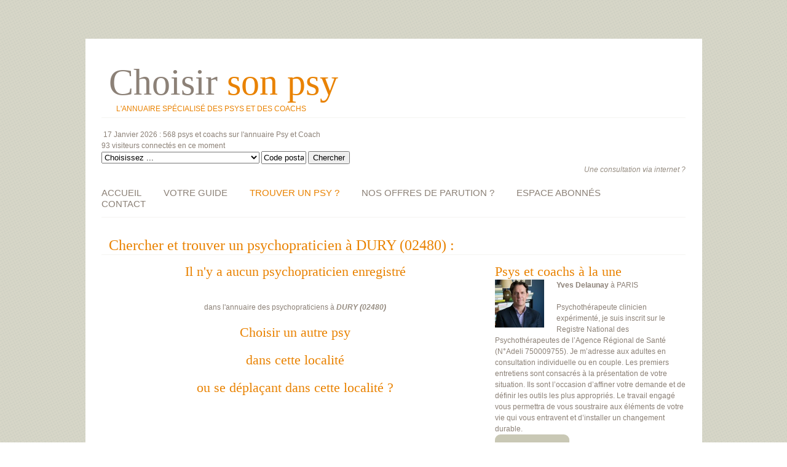

--- FILE ---
content_type: text/html; charset=UTF-8
request_url: http://www.choisir-son-psy.com/annuaire/ville/DURY-62/psychopraticien.php
body_size: 4356
content:































<!DOCTYPE html>
<html lang="fr">
<HEAD>
<TITLE>Psychopraticien DURY (02480) | Psychopraticiens DURY (02480) - Choisir son psy </TITLE>

<meta name="description" content="Psychopraticien DURY (02480) | Psychopraticiens DURY (02480). Annuaire des psychopraticiens à DURY (02) sur Choisir son psy. Notre annuaire de spécialistes vous propose de nombreuses fiches de présentation des techniques de psychothérapie pour vous orienter dans votre choix">
<meta name="keywords" content="">

	<meta http-equiv="Content-Type" content="text/html; charset=utf-8" />
	<meta name="viewport" content="width=device-width; initial-scale=1.0">
<link rel="stylesheet" href="../../../css/superstyle.css" type="text/css" media="screen">

</head>


<body id="page2">
	<div class="main">
		<div class="container_24">
			<div class="grid_24">
				<!--======================== header ============================-->
				<header>
					<!--======================== logo ============================-->
						<h4>
						<a href="http://www.choisir-son-psy.com/index.php">Choisir <span>son psy</span> </a><BR>
						<span>L'annuaire spécialisé des psys et des coachs</span>
					</h4>
					<p></p>
					<p></p>
					
﻿
<!--/////////////////////////////// DEBUT TABLEAU /////////////////////////////// -->




17 Janvier 2026 : <span>568 psys et coachs</span> sur l'annuaire Psy et Coach
<BR> <span>93 visiteurs</span> connectés en ce moment



		  









<FORM name="recherche_code1" METHOD=POST ACTION="http://www.choisir-son-psy.com/annuaire/libre_entete.php#libre_choix">



<SELECT NAME="libre_entete">
<option value=""  selected>Choisissez ... </option>
 <option value="Alcoolisme" >Alcool (problèmes de)</option>

 <option value="Bilan" >Bilan psychologique (Tests et)</option>

<option value="Bilan_juniors" >Bilans d'orientation juniors</option>


<option value="Bilan_comp" >Bilans de compétences </option>


<option value="coaching-indiv" >Coaching individuel</option>

<option value="coaching-peda" >Coaching pédagogique</option>

<option value="co-coaching" >Co-coaching</option>

 <option value="Couple" >Couple (problèmes de)</option>


<option value="Addictions" >Dépendances (et d'addictions)</option>

<option value="Alimentaire" >Alimentaires (troubles)</option>


<option value="EDépressif" >Dépression (état de)</option>



<option value="Enfance" >Enfance (troubles de)</option>

<option value="Famille" >Famille (problèmes de)</option>


<option value="PIdentité" >Identité (problème de)</option>

<option value="Image" >Problème d'Image et Confiance en Soi</option>




<option value="TPersonnalité" >Personnalité (troubles de)</option>

<option value="Peurs" >Peurs (phobies et angoisses)</option>


<option value="MPhysiques" >Physiques (maladies)</option>


<option value="Sexe" >Sexuels (troubles)</option>
<option value="Stress" >Stress (conflits et gestion des émotions)</option>

<option value="Traumatismes" >Traumatismes (situation de)</option>

<option value="Victimes" >Victimologie</option>



<option value="Vieillesse" >Vieillesse (troubles et maladie de la)</option>

<option value="Violences" >Violences (familiales, conjugales)</option>
</select>



<input type=text name=codep size=7 value='Code postal' onFocus="if (this.value=='Code postal') {this.value=''}"> 



<!-- <A href="#" onClick=recherche_code1.submit()>GO</a>
 --><input type="submit" value="Chercher"></FORM> 


<!--  <FORM name="recherche_distance" METHOD=POST ACTION="http://www.choisir-son-psy.com/annuaire/psys-en-ligne.php"><input type="submit" value="Une thérapie à distance ?"></FORM> 
 -->

<div class=right>
 <A HREF="http://www.choisir-son-psy.com/annuaire/psys-en-ligne.php"><i>Une consultation via internet ?</i></A> 
</div>

		



                    <p></p>
					<p></p>

					<!--======================== menu ============================-->
					<nav>
						<ul class="menu responsive-menu">
                                <li><a href="http://www.choisir-son-psy.com/index.php">ACCUEIL</a></li>
								<li><a href="http://www.choisir-son-psy.com/professions.php" >VOTRE GUIDE</a>
									<ul>
										<li><a href="http://www.choisir-son-psy.com/professions.php">Les professions</a></li>
										<li><a href="http://www.choisir-son-psy.com/pres_psychotherapie.php">Qu'est ce que la psychothérapie ?</a>
										<li><a href="http://www.choisir-son-psy.com/methodes_psychotherapie.php">Les méthodes de psychothérapie</a>
										<li><a href="http://www.choisir-son-psy.com/coaching.php">Qu'est ce que le coaching ?</a>
										<li class="last-item"><a href="http://www.choisir-son-psy.com/comment_choisir.php">Comment choisir son psy</a></li>

									</ul>
									<span class="submenu-top"></span>
								</li>
								<li class="current"><a href="http://www.choisir-son-psy.com/annuaire/criteres.php#simple">TROUVER UN PSY ?</a>
									<ul>
										<li><a href="http://www.choisir-son-psy.com/annuaire/criteres.php#simple">Par critères</a></li>
										<li><a href="http://www.choisir-son-psy.com/annuaire/libre_entete.php#simple">Par thématiques</a></li>
										<li><a href="http://www.choisir-son-psy.com/annuaire/departement.php#depart">Par département</a>
										<li><a href="http://www.choisir-son-psy.com/annuaire/ville.php#ville">Par ville</a>
										<li><a href="http://www.choisir-son-psy.com/annuaire/region.php#region">Par région</a>
										<li><a href="http://www.choisir-son-psy.com/annuaire/nom.php#nom">Par nom</a>
										<li><a href="http://www.choisir-son-psy.com/annuaire/psys-en-ligne.php#entree">Psys et coachs en ligne (consultations à distance)</a>
										<li class="last-item"><a href="http://www.choisir-son-psy.com/annuaire/libre.php#libre">Recherche libre</a></li>
									</ul>
									<span class="submenu-top"></span>
								</li>
								<li><a href="http://www.choisir-son-psy.com/offres.php#offres">NOS OFFRES DE PARUTION ?</a>
									<ul>
										<li><a href="http://www.choisir-son-psy.com/offre_simplifiee.php#simple">Offre de parution simplifiée</a></li>
										<li><a href="http://www.choisir-son-psy.com/offre_complete.php#complet">Offre de parution complète</a>
										<li><a href="http://www.choisir-son-psy.com/offre_complete_agenda.php#complet">Offre de parution complète avec agenda</a>
										<li class="last-item"><a href="http://www.choisir-son-psy.com/offres.php#offres_complementaires">Nos offres complémentaires</a></li>
									</ul>
									<span class="submenu-top"></span>
								</li>

								<li><a href="http://www.choisir-son-psy.com/ident.php">ESPACE ABONNÉS</a>
					
									<span class="submenu-top"></span>
								</li>
								<li><a href="http://www.choisir-son-psy.com/contact.php">CONTACT</a>
									<ul>
										<li class="last-item"><a href="http://www.choisir-son-psy.com/qui.php">Qui sommes nous</a></li>
									</ul>
									<span class="submenu-top"></span>
								</li>
							</ul>
					</nav>
					<div class="clear"></div>
				</header>
				<!--======================== content ===========================-->

<section id="content">

							<h1 class="base">Chercher et trouver un psychopraticien à DURY (02480) :</h1>




<A NAME=choix_ville></a>

	<div class="wrapper indent-bottom12">
						<div class="grid_16 alpha">	
<div class=center><h6>Il n'y a aucun psychopraticien enregistré</h6><BR><BR> dans l'annuaire des psychopraticiens à <I><B><A HREF=../EBOULEAU-02/psychopraticien.php>DURY</a> (<A HREF=../DROIZY-02/psychopraticien.php>02480</a>)</B></I><BR><BR><A HREF=#autre><h6>Choisir un autre psy</h6><BR> <h6>dans cette localité</h6><BR><h6>ou se déplaçant dans cette localité ?</h6></A><BR><BR></div>						</div>
						<div class="grid_8 omega">
							<h6>Psys et coachs à la une</h6>
							
                                         <figure class="img-indent">
										<IMG alt=psysalaune SRC=../../..//psysalaune/52884/photo.jpg WIDTH=80 HEIGHT=78 >									</figure>
									<B>Yves Delaunay</B> à PARIS <BR><BR>
									 Psychothérapeute clinicien  expérimenté, je suis inscrit sur le Registre National des Psychothérapeutes de l’Agence Régional de Santé (N°Adeli 750009755). 
Je m’adresse aux adultes en consultation individuelle ou en couple. Les premiers entretiens sont consacrés à la présentation de votre situation. Ils sont l’occasion d’affiner votre demande et de définir les outils les plus appropriés.   
Le travail engagé vous permettra de vous soustraire aux éléments de votre vie qui vous entravent et d’installer un changement durable. <BR>
											<a href="../../../fiche.php?id=52884&alaune=1" class="button">Voir sa fiche</a><BR>
			


							<BR><BR>
	
						</div>
					</div>

<A Name=autre></A>
<h6>Voici la liste des psychothérapeutes ou des psys consultants ou se déplaçants à DURY </h6><BR>

<BR>


<!-- Mots clefs associés : psychopraticiens DURY - psychopraticien DURY - annuaire psychopraticiens DURY - trouver psychopraticien DURY - chercher psychopraticien DURY - registre psychopraticiens DURY - choisir psychopraticien DURY - psychopraticiens 2 - psychopraticien 2 - annuaire psychopraticiens 2 - trouver psychopraticien 2 - chercher psychopraticien 2 - registre psychopraticiens 2 - choisir psychopraticien 2 -->







<BR><BR>

<div class="indent-bottom6">
						<div class="box">
							<div class="indents">
								<h3 class="prefix_1 p5-1">Chercher dans l'annuaire :</h3>
								<div class="wrapper">
									<div class="grid_8 alpha">
										<div class="prefix_1 suffix_1">
											<ul class="list-2">
                                                <li><A HREF="http://www.choisir-son-psy.com/annuaire/criteres.php">Par critères</a></li>
                                                <li class="last-item"><A HREF="http://www.choisir-son-psy.com/annuaire/libre_entete.php">Par thématiques</a></li>
											</ul>
										</div>
									</div>
									<div class="grid_8">
										<div class="suffix_1">
											<ul class="list-2">
											    <li><A HREF="http://www.choisir-son-psy.com/annuaire/region.php">Par région</a></li>
											    <li><A HREF="http://www.choisir-son-psy.com/annuaire/departement.php">Par département</a></li>
                                                <li class="last-item"><A HREF="http://www.choisir-son-psy.com/annuaire/ville.php">Par ville</a></li>
											</ul>
										</div>
									</div>
									<div class="grid_8 omega">
										<div class="suffix_1">
											<ul class="list-2">
			                                    <li><A HREF="http://www.choisir-son-psy.com/annuaire/nom.php">Par nom</a></li>
			                                    <li class="last-item"><A HREF="http://www.choisir-son-psy.com/annuaire/libre.php">Recherche libre</a></li>

											</ul>
										</div>
									</div>
								</div>
							</div>
						</div>
					</div>					

				
<div class=center>				
<B>Vous êtes psychothérapeute, psy, coach, psychanalyste, psychopraticien, psychiatre, psychologue,

<br><br> conseiller conjugal et familial, sexologue ou art thérapeute et

<br><br>vous souhaitez figurer dans l'annuaire Choisir son psy ?<BR><BR> Consulter <A HREF="../offres.php#offres"> <u><i>notre offre</I></U></a><BR><BR>
	</B>	
</div>



					



<div class="indent-bottom6">

						<div class="box">
							<div class="indents">
								<h2 class=center>Les psychopraticiens dans les villes voisines de DURY</h2><BR>
								<div class="wrapper">
									<div class="grid_8 alpha">
										<div class="prefix_1 suffix_1">
											<ul class="list-2">
												<li><A HREF=http://www.choisir-son-psy.com/annuaire/ville/EBOULEAU-02/psychopraticien.php> Psychopraticien EBOULEAU </A></li>
												<li><A HREF=http://www.choisir-son-psy.com/annuaire/ville/EFFRY-02/psychopraticien.php> Psychopraticien EFFRY </A></li>
												<li><A HREF=http://www.choisir-son-psy.com/annuaire/ville/ENGLANCOURT-02/psychopraticien.php> Psychopraticien ENGLANCOURT </A></li>
											
                                                <li><A HREF=http://www.choisir-son-psy.com/annuaire/ville/EPAGNY-02/psychopraticien.php> Psychopraticien EPAGNY </A></li>

											</ul>
										</div>
									</div>
									<div class="grid_8">
										<div class="suffix_1">
											<ul class="list-2">

      

                                                 <li><A HREF=http://www.choisir-son-psy.com/annuaire/ville/EPARCY-02/psychopraticien.php> Psychopraticien EPARCY </A></li>
												<li><A HREF=http://www.choisir-son-psy.com/annuaire/ville/EPAUX-BEZU-02/psychopraticien.php> Psychopraticien EPAUX BEZU </A></li>
												<li><A HREF=http://www.choisir-son-psy.com/annuaire/ville/DROIZY-02/psychopraticien.php> Psychopraticien DROIZY </A></li>
                                                <li><A HREF=http://www.choisir-son-psy.com/annuaire/ville/DRAVEGNY-02/psychopraticien.php> Psychopraticien DRAVEGNY </A></li>
											</ul>
										</div>
									</div>
									<div class="grid_8 omega">
										<div class="suffix_1">
											<ul class="list-2">

			                                    <li><A HREF=http://www.choisir-son-psy.com/annuaire/ville/DOUCHY-02/psychopraticien.php> Psychopraticien DOUCHY </A></li>

												<li><A HREF=http://www.choisir-son-psy.com/annuaire/ville/DORENGT-02/psychopraticien.php> Psychopraticien DORENGT </A></li>

												<li><A HREF=http://www.choisir-son-psy.com/annuaire/ville/DOMPTIN-02/psychopraticien.php> Psychopraticien DOMPTIN </A></li>

												<li><A HREF=http://www.choisir-son-psy.com/annuaire/ville/DOMMIERS-02/psychopraticien.php> Psychopraticien DOMMIERS </A></li>

											</ul>
										</div>
									</div>
								</div>
							</div>
						</div>
					</div>
<BR>

<div class="indent-bottom6">

						<div class="box">
							<div class="indents">
								<h2 class=center>Les méthodes de psychothérapie</h2> <div class=center>(<A HREF="http://www.choisir-son-psy.com/methodes_psychotherapie.php">toutes les méthodes</A>)</div><BR>
								<div class="wrapper">
									<div class="grid_8 alpha">
										<div class="prefix_1 suffix_1">
											<ul class="list-2">
												<li><A target=_blank HREF="http://www.choisir-son-psy.com/psychotherapies/art-therapie.php">Art–thérapie</a></li>
                                                <li><A target=_blank HREF="http://www.choisir-son-psy.com/psychotherapies/analyse-existentielle.php">Analyse existentielle, ou da-sein analyse </a></li>
<li><A target=_blank HREF="http://www.choisir-son-psy.com/psychotherapies/analyse-transactionelle.php">Analyse transactionnelle</a></li>
												<li><A target=_blank HREF="http://www.choisir-son-psy.com/coaching.php">Coaching</a></li>
												<li><A target=_blank HREF="http://www.choisir-son-psy.com/psychotherapies/emdr.php">EMDR ,thérapie par les mouvements oculaires</a></li>

											</ul>
										</div>
									</div>
									<div class="grid_8">
										<div class="suffix_1">
											<ul class="list-2">
                                                <li><A target=_blank HREF="http://www.choisir-son-psy.com/psychotherapies/gestalt-therapie.php">Gestalt thérapie</a></li>
                                                <li><A target=_blank HREF="http://www.choisir-son-psy.com/psychotherapies/hypnose-ericksonienne.php">Hypno thérapie (hypnose classique, hypnose éricksonienne, sophrothérapie)</a></li>
												<li><A target=_blank HREF="http://www.choisir-son-psy.com/psychotherapies/psychotherapie-pleine-conscience.php">Pleine conscience - Mindfulness</a></li>
												<li><A target=_blank HREF="http://www.choisir-son-psy.com/psychotherapies/programmation-neuro-linguistique.php">Programmation Neuro-linguistique (PNL) thérapeutique</a></li>


											</ul>
										</div>
									</div>
									<div class="grid_8 omega">
										<div class="suffix_1">
											<ul class="list-2">
			                                    <li><A target=_blank HREF="http://www.choisir-son-psy.com/psychotherapies/psychanalyse.php">Psychanalyse</a></li>
			                                    <li><A target=_blank HREF="http://www.choisir-son-psy.com/psychotherapies/psychogenealogie.php">Psychogénéalogie</a></li>
												<li><A target=_blank HREF="http://www.choisir-son-psy.com/psychotherapies/psychotherapie-cognitivo-comportementale.php">Psychothérapie cognitivo-comportementaliste</a></li>
												<li><A target=_blank HREF="http://www.choisir-son-psy.com/psychotherapies/psychanalyse.php#analy">Psychothérapie psychanalytique</a></li>
												<li><A target=_blank HREF="http://www.choisir-son-psy.com/psychotherapies/sexotherapies.php">Sexothérapie</a></li>

											</ul>
										</div>
									</div>
								</div>
							</div>
						</div>
					</div>
<BR>

	

 		

</section>
				<!--======================== footer ============================-->
				<footer>
					<div class="footer-text">
					<span>


Copyright <A HREF="http://www.choisir-son-psy.com/fiche.php">Choisir son psy</A>
<BR>
2015- Tous droits réservés <BR>
<A HREF="http://www.choisir-son-psy.com/mentions.php">Mentions légales</A><BR>
Dernière mise à jour : 17/01/2026 <BR><BR><BR><BR>



  




<script>
var gaJsHost = (("https:" == document.location.protocol) ? "https://ssl." : "http://www.");
document.write(unescape("%3Cscript src='" + gaJsHost + "google-analytics.com/ga.js' type='text/javascript'%3E%3C/script%3E"));
</script>
<script>
try {
var pageTracker = _gat._getTracker("UA-11817720-1");
pageTracker._trackPageview();
} catch(err) {}</script>



	</span>
                   </div>
				</footer>
			</div>
			<div class="clear"></div>
		</div>
	</div>
</body>
</html>



--- FILE ---
content_type: text/css
request_url: http://www.choisir-son-psy.com/css/superstyle.css
body_size: 6891
content:
a,abbr,acronym,address,applet,article,aside,audio,b,blockquote,big,body,center,canvas,caption,cite,code,command,datalist,dd,del,details,dfn,dl,div,dt,em,embed,fieldset,figcaption,figure,font,footer,form,h1,h2,h3,h4,h5,h6,h8,header,hgroup,html,i,iframe,img,ins,kbd,keygen,label,legend,li,meter,nav,object,ol,output,p,pre,progress,q,s,samp,section,small,span,source,strike,strong,sub,sup,table,tbody,tfoot,thead,th,tr,tdvideo,tt,u,ul,var{background:transparent;border:0 none;font-size:100%;margin:0;padding:0;border:0;outline:0;vertical-align:top}
ul{list-style:none}
blockquote,q{quotes:none}
table,table td{padding:0;border:none;border-collapse:collapse}
img{vertical-align:top}
embed{vertical-align:top}
article,aside,audio,canvas,command,datalist,details,embed,figcaption,figure,footer,header,hgroup,keygen,meter,nav,output,progress,section,source,video{display:block}
mark,rp,rt,ruby,summary,time{display:inline}

html{height:100%;}
body{
	background: url(../images/body-tail.gif) top center repeat;
	font:12px/18px Arial, Helvetica, sans-serif;
	color:#8C8177;
	position:relative;
	min-width:320px;
	padding:63px 0 35px;
}
.main{
	width:1003px;
	margin:0 auto;
	background:#fff;
}
/*********************************header*************************************/
header{width:100%; border-bottom:1px solid #f5f4f1; padding:35px 0 12px;}
#page1 header{padding:35px 0 15px;}
	header .indent-bottom{padding-bottom:12px; margin-bottom:15px;}

h1{
	padding-left:12px;
	padding-bottom:3px;
	border-bottom:1px solid #f5f4f1;
	margin-bottom:13px;
}
	h1 a{
		display:inline-block;
		font:normal 60px/72px "Times New Roman", Times, serif;
		color:#8C8177;
		margin-right:11px;
	}
		h1 a span{color:#E98200;}
		h1 a:hover{text-decoration:none;}
	h1 > span{
		display:inline-block;
		font:normal 12px/14px "Trebuchet MS", Arial, Helvetica, sans-serif;
		color:#E98200;
		text-transform:uppercase;
		padding-top:0px;
		padding-left:12px;
	}

.base { 

font:normal 24px/24px "Times New Roman", Times, serif; color:#E98200;
 }

h4{
	padding-left:12px;
	padding-bottom:3px;
	border-bottom:1px solid #f5f4f1;
	margin-bottom:13px;
}
	h4 a{
		display:inline-block;
		font:normal 60px/72px "Times New Roman", Times, serif;
		color:#8C8177;
		margin-right:11px;
	}
		h4 a span{color:#E98200;}
		h4 a:hover{text-decoration:none;}
	h4 > span{
		display:inline-block;
		font:normal 12px/14px "Trebuchet MS", Arial, Helvetica, sans-serif;
		color:#E98200;
		text-transform:uppercase;
		padding-top:0px;
		padding-left:12px;
	}


.social-icons{
	float:right;
	overflow:hidden;
	padding-right:11px;
}
	.social-icons li{float:left; margin-right:9px;}
	.social-icons a{
		display:block;
		width:24px;
		height:24px;
		overflow:hidden;
		background-position: center top;
		background-repeat:no-repeat;
	}
		.social-icons a:hover{background-position:center -27px;}
		.social-icons .icon-1{background-image:url(../images/icon-1.png);}
		.social-icons .icon-2{background-image:url(../images/icon-2.png);}
		.social-icons .icon-3{background-image:url(../images/icon-3.png);}
/********************************* Content **********************************/
#content{width:100%; padding:33px 0 31px; border-bottom:1px solid #f5f4f1;}
/*----- Global Structure -----*/
.img-indent{float:left; margin-right:20px;}
.last-item{margin-right:0 !important; margin-bottom:0 !important;} 

/* ---------- Tags ---------*/
h2{font:normal 22px/27px "Times New Roman", Times, serif; color:#E98200;}
	h6 a{color:#b8b3a5;}
		h6 a:hover{text-decoration:none; color:#dad2ae;}
h3{
	font:normal 34px/41px "Times New Roman", Times, serif;
	color:#E98200;
	/*text-transform:lowercase;*/
	padding-bottom:23px;
	border-bottom:1px solid #f5f4f1;
}

h6{font:normal 22px/27px "Times New Roman", Times, serif; color:#E98200;}
	h6 a{color:#b8b3a5;}
		h6 a:hover{text-decoration:none; color:#dad2ae;}
h7{font:normal 14px/16px "Times New Roman", Times, serif; color:#8C8177;}

	h7 > span{
		display:inline-block;
		color:#8C8177;
	}





blockquote{width:100%;}
	.quote-caption{text-align:right;}
time.date1{
	display:block;
	width:59px;
	height:47px;
	overflow:hidden;
	padding-top:10px;
	float:left;
	margin-right:13px;
	background:#c9c8b5;
	font:16px/20px "Trebuchet MS", Arial, Helvetica, sans-serif;
	color:#fff;
	text-align:center;
	border-radius:9px;
	-moz-border-radius:9px;
	-webkit-border-radius:9px;
}
	time.date1 span{display:block; margin-top:-5px;}

/*----------- DIV ----------*/

.center{

	text-align:center;
}

.centerpage{
background-position:center;
width:100%;
}

.right{

	text-align:right;
}

.large{

width:100%;
}
/*----------- Boxes ----------*/
.box{background:url(../images/box-tail.gif) center top repeat;}
	.box .indents{padding:21px 0 43px;}
	.box h3{color:#d9524e; border-bottom-color:#efefe7; padding-bottom:18px;}
.box1{
	font:italic 13px/20px Georgia, "Times New Roman", Times, serif;
	color:#8C8177;
}
	.box1 h6{font:400 italic 18px/24px Georgia, "Times New Roman", Times, serif; color:#999288;}
/*---------- Links ----------*/
a{color:#978e83; outline:none; cursor:pointer; text-decoration:none;}
	a:hover{text-decoration: underline}
a[href^="tel:"]{color:#978e83; text-decoration:none;}
.button{
	display:inline-block;
	cursor:pointer;
	font:normal 16px/20px "Trebuchet MS", Arial, Helvetica, sans-serif;
	color:#fff;
	background:#c9c8b5;
	padding:10px 17px;
	border-radius:9px;
	-moz-border-radius:9px;
	-webkit-border-radius:9px;
}
	.button:hover{text-decoration:none; background-color:#dad2ae;}
/*---------- Lists -----------*/
.list-1 li{
	overflow:hidden;
	font:13px/18px Arial, Helvetica, sans-serif;
	color:#8C8177;
	padding-bottom:28px;
	border-bottom:1px solid #f6f5f4;
	margin-bottom:22px;
}
	.list-1 li.last-item{border-bottom:none; padding-bottom:0;}
	.list-1 .marker{
		float:left;
		margin-right:18px;
		width:46px;
		height:49px;
		padding-left:3px;
		overflow:hidden;
		font:normal 18px/49px "Trebuchet MS", Arial, Helvetica, sans-serif;
		color:#fff;
		text-align:center;
		background:#dcd2a5;
		border-radius:23px;
		-moz-border-radius:23px;
		-webkit-border-radius:23px;
	}
		.list-1 .marker.bg-color1{background-color:#dcd2a5;}
		.list-1 .marker.bg-color2{background-color:#c9c8b5;}
		.list-1 .marker.bg-color3{background-color:#e66864;}
		.list-1 .marker.bg-color4{background-color:#E98200;}

	.list-1 h6{
		font:normal 19px/23px "Times New Roman", Times, serif;
		text-transform:uppercase;
		color:#8d8b6b;
		margin-bottom:10px;
	}
		.list-1 h6 a{color:#8d8b6b;}
			.list-1 h6 a:hover{text-decoration:none; color:#dad2ae;}
.list-2 li{
	font:12px/14px Arial, Helvetica, sans-serif;
	color:#988e83;
	background:url(../images/marker-2.gif) 0 6px no-repeat;
	padding-left:13px;
	margin-bottom:5px;
}
	.list-2 a{color:#988e83;}
		.list-2 a:hover{text-decoration:none; color:#dd412b;}
.list-3 dt{font-weight:bold;}
	.list-3 dt a{color:#978e83;}
		.list-3 dt a:hover{text-decoration:none; color:#c4c3b2;}
.list-3 dd{margin-bottom:18px;}

.list-4 li{
	font:12px/14px Arial, Helvetica, sans-serif;
	color:#988e83;
	background:url(../images/marker-2.gif) 0 6px no-repeat;
	padding-left:13px;
	margin-bottom:5px;
	overflow:hidden;
	padding-bottom:28px;


}

/*---------- Borders ---------*/
.border-bottom{border-bottom:1px solid #f5f4f1;}
/*---------- Indents ---------*/
p, .p3-1{margin-bottom:18px}
	.p0{margin-bottom:0;}		.p0-1{margin-bottom:3px;}
	.p1{margin-bottom:5px;}		.p1-1{margin-bottom:8px;}
	.p2{margin-bottom:10px;}	.p2-1{margin-bottom:12px;}
	.p3{margin-bottom:15px;}
	.p4{margin-bottom:20px;}	.p4-1{margin-bottom:22px;}
	.p5{margin-bottom:25px;}	.p5-1{margin-bottom:28px;}
	.p6{margin-bottom:30px;}	.p6-1{margin-bottom:32px;}
	.p7{margin-bottom:35px;}	.p7-1{margin-bottom:37px;}
	.p8{margin-bottom:40px;}	.p8-1{margin-bottom:42px;}
.indent-top1{padding-top:5px;}
.indent-top1-1{padding-top:8px;}
.indent-right2{padding-right:10px;}
.indent-left4, .indent-left4x{padding-left:20px;}
.indent-left5x{padding-left:25px;}
.indent-bottom6{padding-bottom:30px;}
.indent-bottom8{padding-bottom:40px;}
.indent-bottom8-1{padding-bottom:43px;}
.indent-bottom11-1{padding-bottom:58px;}
.indent-bottom12{padding-bottom:60px;}
/*----------- Map ------------*/
#map iframe{width:100%; height:242px;}
#map dl{width:100%; position:relative; overflow:hidden;}
#map dt{
	font:22px/20px "Times New Roman", Times, serif;
	color:#b8b3a5;
	margin-bottom:11px;
}
#map dl span {float:left; width:82px;}
/************************************** Footer *************************************/
footer{
	width:100%;
	padding:29px 0 33px;
	font:17px/23px "Times New Roman", Times, serif;
	color:#ada898;
	text-transform:uppercase;
	text-align:center;
}
	.footer-text a{color:#bab297;}

/*----------- Back to top --------------*/
#toTop {
	display:none;
	width:49px;
	height:49px;
	overflow:hidden;
	background:url(../images/backtotop.png) center top no-repeat;
	position:fixed;
	margin-right:-606px !important;
	right:50%;
	bottom:118px;
	z-index:999;
}
#toTop:hover {background-position:center -62px;}
#toTop:active, #toTop:focus {outline:none;}

/*=================================================================================*/
@media only screen and (max-width: 995px) {
	p, .p3, .p3-1{margin-bottom:15px}
		.p4-1, .p5, .p5-1, .p6, .p6-1, .p7, .p7-1, .p8, .p8-1{margin-bottom:20px;}
		h3{margin-bottom:20px !important; padding-bottom:10px !important;}
	.indent-top1-1{padding-top:0;}
	.indent-left5x{padding-left:20px;}
	.indent-bottom8, .indent-bottom8-1, .indent-bottom11-1, .indent-bottom12{padding-bottom:30px;}
	/*-----------------------------------------*/
	.main{width:768px;}
	h1{padding-left:10px;}
		h1 a{font-size:80px; line-height:96px;}
		h1 > span{font-size:18px; line-height:22px; padding-top:56px;}

	h4{padding-left:10px;}
		h4 a{font-size:80px; line-height:96px;}
		h4 > span{font-size:18px; line-height:22px; padding-top:56px;}
	.social-icons{padding-right:10px;}
	#toTop{display:none !important;}
}

@media only screen and (max-width: 767px) {
	.indent-top1{padding-top:0;}
	.indent-right2{padding-right:0;}
	.indent-left4{padding-left:0;}
	/*-----------------------------------------*/
	.main{width:480px;}
	h1{padding-left:0; padding-bottom:15px;}
		h1 a{font-size:27px; line-height:33px;}
		h1 > span{display:block; font-size:12px; line-height:15px; padding-top:0; margin-top:-4px;}
	h4{padding-left:0; padding-bottom:15px;}
		h4 a{font-size:27px; line-height:33px;}
		h4 > span{display:block; font-size:12px; line-height:15px; padding-top:0; margin-top:-4px;}
	.social-icons{padding-right:0; margin-top:-55px;}
	.box h3{padding-left:20px !important; padding-right:20px;}
	.box .suffix_1{padding-left:20px !important; padding-right:20px !important;}
}

@media only screen and (max-width: 479px) {
	.main{width:320px;}
	footer{font-size:14px; line-height:17px; text-align:left;}
		.footer-text span{display:block;}
}

.tag_cloud { padding: 3px; color: #E98200; }
.tag_cloud:link  { color: #E98200; }
.tag_cloud:visited { color: #019c05; }
.tag_cloud:hover { color: #ffffff; background: #69da03; }
.tag_cloud:active { color: #ffffff; background: #ACFC65; }



nav{
	padding-top:2px;
	float:left;
}
.menu {list-style:none;}
.menu > li {
	position:relative;
	float:left;
	font:15px/18px "Trebuchet MS", Arial, Helvetica, sans-serif;
	/*text-transform:uppercase;*/
	margin-right:36px;
}
	.menu > li > a {color:#8C8177;}
		.menu > li.sfHover > a,.menu > li > a:hover , .menu > li.current > a {text-decoration:none; color:#E98200;}
	.menu > li > a .menu-arrow{
		display:block;
		width:100%;
		height:3px;
		background:url(../images/menu-arrow.gif) center top no-repeat;
		font-size:0;
		line-height:0;
		text-indent:-999em;
		position:absolute;
		top:-9px;
		left:0;
	}
		.menu > li.sfHover > a .menu-arrow, .menu > li > a:hover .menu-arrow, .menu > li.current > a .menu-arrow{background-position:center -8px;}
/***submenu***/
.submenu-top{
	display:none;
	width:15px;
	height:8px;
	background:url(../images/submenu-top.png) center top no-repeat;
	position:absolute;
	top:26px;
	left:21px;
}
	.menu > li.sfHover > .submenu-top{display:block;}
.menu ul {
	position:absolute;
	top:-999em;
	width:90px; 
	display:none;
	padding:22px 11px 22px 12px;
	background:#8C8177;
	z-index:999;
}
.menu li li{
	width:100%;
	padding-bottom:6px;
	border-bottom:1px solid #e8e3cc;
	margin-bottom:8px;
	position:relative;
	font:bold 12px/15px "Trebuchet MS", Arial, Helvetica, sans-serif;
	text-align:center;
}
	.menu li li.last-item{border-bottom:none; padding-bottom:0;}
	.menu li li a{color:#fff;}
		.menu li li > a:hover,.menu li li.sfHover > a{color:#94947b; text-decoration:none;}
.menu li:hover ul, .menu li.sfHover ul {left:-22px; top:34px;}
.menu li:hover li ul, .menu li.sfHover li ul {top:-999em;}
.menu ul .menu-arrow{display:none;}
/***subsubmenu***/
.menu ul ul{
	background-color:#b6b69c;
	width:67px;
	padding:12px 20px 12px 17px;
}
	.menu ul ul li{border-bottom-color:#cbcbb9; text-align:left;}
		.menu ul ul a:hover{color:#ebe3be;}
.menu li li:hover ul, .menu li li.sfHover ul {left:90px; top:-12px;}
.menu li li:hover li ul, .menu li li.sfHover li ul {top:-999em;}

@media only screen and (max-width: 995px){
	nav{padding-left:10px;}
	.menu > li {margin-right:30px;}
	.menu ul .menu-arrow{display:inline;}
}

@media only screen and (max-width: 767px) {
	nav{width:100%; padding-top:0px; float:none; padding-left:0;}
	.menu > li {float:none; margin-right:0px; margin-bottom:4px;}
	.menu > li > a{display:block; color:#fff; background:#c5c4aa; padding:9px 20px;}
		.menu > li.sfHover > a,.menu > li > a:hover , .menu > li.current > a {color:#fff; background-color:#a59d84;}
	.menu > li > a .menu-arrow{display:inline-block; width:5px; background-image:url(../images/menu-arrow-ml.gif); position:static; margin-left:5px; vertical-align:middle;}
		.menu > li.sfHover > a .menu-arrow, .menu > li > a:hover .menu-arrow, .menu > li.current > a .menu-arrow{background-position:center top;}
	/***submenu***/
	.submenu-top{display:none !important;}
	.menu ul {position:static; width:auto !important; padding:0 !important;}
		.menu ul li{margin-bottom:0; padding-bottom:0; text-align:left;}
			.menu ul li a{display:block; padding:9px 20px;}
				.menu ul li a:hover{color:#a59d84 !important;}
	.menu ul .menu-arrow{display:inline-block; width:5px; height:3px; font-size:0; line-height:0; text-indent:-999em; background:url(../images/menu-arrow-ml.gif) center top no-repeat; margin-left:5px; vertical-align:middle;}
		.menu li li:hover .menu-arrow, .menu li li.sfHover .menu-arrow{background-position:center -31px;}
	/***subsubmenu***/
	.menu ul ul{background:#dad2ae; border-top:1px solid #e8e3cc;}
		.menu ul ul li{border-bottom-color:#e8e3cc;}
			.menu ul ul li a{display:block; padding:9px 20px 9px 40px;}
}

@media only screen and (max-width: 479px){
}

/*
* Skeleton V1.1
* Copyright 2011, Dave Gamache
* www.getskeleton.com
* Free to use under the MIT license.
* http://www.opensource.org/licenses/mit-license.php
* 8/17/2011
*/


/* Table of Contents
==================================================
	#Base 960 Grid
	#Tablet (Portrait)
	#Mobile (Portrait)
	#Mobile (Landscape)
	#Clearing */


/**************Global Structure*****************/
.wrapper{width:100%; overflow:hidden; position:relative;}
.extra-wrap{overflow:hidden; display:block;}


/* #Base 960 Grid
================================================== */

	.container_24{position: relative; width: 960px; margin: 0 auto; padding: 0;}
	.grid_1,
	.grid_2,
	.grid_3,
	.grid_4,
	.grid_5,
	.grid_6,
	.grid_7,
	.grid_8,
	.grid_9,
	.grid_10,
	.grid_11,
	.grid_12,
	.grid_13,
	.grid_14,
	.grid_15,
	.grid_16,
	.grid_17,
	.grid_18,
	.grid_19,
	.grid_20,
	.grid_21,
	.grid_22,
	.grid_23,
	.grid_24{float: left; display: inline; margin-left:5px; margin-right:5px;}

	/* Nested Column Classes */
	.container_24 .alpha		{margin-left: 0 !important;}
	.container_24 .omega		{margin-right: 0 !important; margin-bottom:0 !important;}

	/* Base Grid */
	.container_24 .grid_1		{width: 30px; }
	.container_24 .grid_2		{width: 70px;}
	.container_24 .grid_3		{width: 110px;}
	.container_24 .grid_4 		{width: 150px;}
	.container_24 .grid_5 		{width: 190px;}
	.container_24 .grid_6 		{width: 230px;}
	.container_24 .grid_7 		{width: 270px;}
	.container_24 .grid_8		{width: 310px;}
	.container_24 .grid_9 		{width: 350px;}
	.container_24 .grid_10 		{width: 390px;}
	.container_24 .grid_11 		{width: 430px;}
	.container_24 .grid_12 		{width: 470px;}
	.container_24 .grid_13 		{width: 510px;}
	.container_24 .grid_14		{width: 550px;}
	.container_24 .grid_15 		{width: 590px;}
	.container_24 .grid_16		{width: 630px;}
	.container_24 .grid_17		{width: 670px;}
	.container_24 .grid_18 		{width: 710px;}
	.container_24 .grid_19 		{width: 750px;}
	.container_24 .grid_20 		{width: 790px;}
	.container_24 .grid_21		{width: 830px;}
	.container_24 .grid_22		{width: 870px;}
	.container_24 .grid_23		{width: 910px;}
	.container_24 .grid_24		{width: 950px;}
	
	/* Prefix Extra Space >> 24 Columns */
	.container_24 .prefix_1		{padding-left:40px;}
	.container_24 .prefix_2		{padding-left:80px;}
	.container_24 .prefix_3		{padding-left:120px;}
	.container_24 .prefix_4		{padding-left:160px;}
	.container_24 .prefix_5		{padding-left:200px;}
	.container_24 .prefix_6		{padding-left:240px;}
	.container_24 .prefix_7		{padding-left:280px;}
	.container_24 .prefix_8		{padding-left:320px;}
	.container_24 .prefix_9		{padding-left:360px;}
	.container_24 .prefix_10	{padding-left:400px;}
	.container_24 .prefix_11	{padding-left:440px;}
	.container_24 .prefix_12	{padding-left:480px;}
	.container_24 .prefix_13	{padding-left:520px;}
	.container_24 .prefix_14	{padding-left:560px;}
	.container_24 .prefix_15	{padding-left:600px;}
	.container_24 .prefix_16	{padding-left:640px;}
	.container_24 .prefix_17	{padding-left:680px;}
	.container_24 .prefix_18	{padding-left:720px;}
	.container_24 .prefix_19	{padding-left:760px;}
	.container_24 .prefix_20	{padding-left:800px;}
	.container_24 .prefix_21	{padding-left:840px;}
	.container_24 .prefix_22	{padding-left:880px;}
	.container_24 .prefix_23	{padding-left:920px;}
	
	/* Suffix Extra Space >> 24 Columns */
	.container_24 .suffix_1		{padding-right:40px;}
	.container_24 .suffix_2		{padding-right:80px;}
	.container_24 .suffix_3		{padding-right:120px;}
	.container_24 .suffix_4		{padding-right:160px;}
	.container_24 .suffix_5		{padding-right:200px;}
	.container_24 .suffix_6		{padding-right:240px;}
	.container_24 .suffix_7		{padding-right:280px;}
	.container_24 .suffix_8		{padding-right:320px;}
	.container_24 .suffix_9		{padding-right:360px;}
	.container_24 .suffix_10	{padding-right:400px;}
	.container_24 .suffix_11	{padding-right:440px;}
	.container_24 .suffix_12	{padding-right:480px;}
	.container_24 .suffix_13	{padding-right:520px;}
	.container_24 .suffix_14	{padding-right:560px;}
	.container_24 .suffix_15	{padding-right:600px;}
	.container_24 .suffix_16	{padding-right:640px;}
	.container_24 .suffix_17	{padding-right:680px;}
	.container_24 .suffix_18	{padding-right:720px;}
	.container_24 .suffix_19	{padding-right:760px;}
	.container_24 .suffix_20	{padding-right:800px;}
	.container_24 .suffix_21	{padding-right:840px;}
	.container_24 .suffix_22	{padding-right:880px;}
	.container_24 .suffix_23	{padding-right:920px;}
	
	/*twin columns*/
	.dgrid_3{float:left; width:110px;}
	.dgrid_4{float:left; width:150px;}
	.dgrid_5{float:left; width:190px;}
	.dgrid_6{float:left; width:230px;}
		.dgrid_3:first-child, .dgrid_4:first-child, .dgrid_5:first-child, .dgrid_6:first-child{margin-right:10px;}
	
	/*triple columns*/
	.tgrid_3{float:left; width:110px; margin-right:10px;}
	.tgrid_4{float:left; width:150px; margin-right:10px;}
		.tgrid_3:last-child, .tgrid_4:last-child, .tgrid_3.last-col, .tgrid_4.last-col{margin-right:0px;}

/* #Tablet (Portrait)
================================================== */

	/* Note: Design for a width of 768px */

	@media only screen and (max-width: 995px) {
		.container_24				{width: 768px;}
		.container_24 .grid_1		{width: 22px;}
		.container_24 .grid_2		{width: 54px;}
		.container_24 .grid_3		{width: 86px;}
		.container_24 .grid_4		{width: 118px;}
		.container_24 .grid_5		{width: 150px;}
		.container_24 .grid_6		{width: 182px;}
		.container_24 .grid_7		{width: 214px;}
		.container_24 .grid_8		{width: 246px;}
		.container_24 .grid_9		{width: 278px;}
		.container_24 .grid_10		{width: 310px;}
		.container_24 .grid_11		{width: 342px;}
		.container_24 .grid_12		{width: 374px;}
		.container_24 .grid_13		{width: 406px;}
		.container_24 .grid_14		{width: 438px;}
		.container_24 .grid_15		{width: 470px;}
		.container_24 .grid_16		{width: 502px;}
		.container_24 .grid_17		{width: 534px;}
		.container_24 .grid_18		{width: 566px;}
		.container_24 .grid_19		{width: 598px;}
		.container_24 .grid_20		{width: 630px;}
		.container_24 .grid_21		{width: 662px;}
		.container_24 .grid_22		{width: 694px;}
		.container_24 .grid_23		{width: 726px;}
		.container_24 .grid_24 		{width: 758px;}

		/* Prefix Extra Space >> 24 Columns */
		.container_24 .prefix_1		{padding-left:32px;}
		.container_24 .prefix_2		{padding-left:64px;}
		.container_24 .prefix_3		{padding-left:96px;}
		.container_24 .prefix_4		{padding-left:128px;}
		.container_24 .prefix_5		{padding-left:160px;}
		.container_24 .prefix_6		{padding-left:192px;}
		.container_24 .prefix_7		{padding-left:224px;}
		.container_24 .prefix_8		{padding-left:256px;}
		.container_24 .prefix_9		{padding-left:288px;}
		.container_24 .prefix_10	{padding-left:320px;}
		.container_24 .prefix_11	{padding-left:352px;}
		.container_24 .prefix_12	{padding-left:384px;}
		.container_24 .prefix_13	{padding-left:416px;}
		.container_24 .prefix_14	{padding-left:448px;}
		.container_24 .prefix_15	{padding-left:480px;}
		.container_24 .prefix_16	{padding-left:512px;}
		.container_24 .prefix_17	{padding-left:544px;}
		.container_24 .prefix_18	{padding-left:576px;}
		.container_24 .prefix_19	{padding-left:608px;}
		.container_24 .prefix_20	{padding-left:640px;}
		.container_24 .prefix_21	{padding-left:672px;}
		.container_24 .prefix_22	{padding-left:704px;}
		.container_24 .prefix_23	{padding-left:736px;}

		/* Suffix Extra Space >> 24 Columns */
		.container_24 .suffix_1 {padding-right:32px;}
		.container_24 .suffix_2 {padding-right:64px;}
		.container_24 .suffix_3 {padding-right:96px;}
		.container_24 .suffix_4 {padding-right:128px;}
		.container_24 .suffix_5 {padding-right:160px;}
		.container_24 .suffix_6 {padding-right:192px;}
		.container_24 .suffix_7 {padding-right:224px;}
		.container_24 .suffix_8 {padding-right:256px;}
		.container_24 .suffix_9 {padding-right:288px;}
		.container_24 .suffix_10 {padding-right:320px;}
		.container_24 .suffix_11 {padding-right:352px;}
		.container_24 .suffix_12 {padding-right:384px;}
		.container_24 .suffix_13 {padding-right:416px;}
		.container_24 .suffix_14 {padding-right:448px;}
		.container_24 .suffix_15 {padding-right:480px;}
		.container_24 .suffix_16 {padding-right:512px;}
		.container_24 .suffix_17 {padding-right:544px;}
		.container_24 .suffix_18 {padding-right:576px;}
		.container_24 .suffix_19 {padding-right:608px;}
		.container_24 .suffix_20 {padding-right:640px;}
		.container_24 .suffix_21 {padding-right:672px;}
		.container_24 .suffix_22 {padding-right:704px;}
		.container_24 .suffix_23 {padding-right:736px;}
		
		/*twin columns*/
		.dgrid_3{width:86px;}
		.dgrid_4{width:118px;}
		.dgrid_5{width:150px;}
		.dgrid_6{width:182px;}
		/*triple columns*/
		.tgrid_3{width:86px;}
		.tgrid_4{width:118px;}
		
		/*styles*/
		img{width:100%; height:auto;}
		.hide-tp{display:none !important;}
		.img-indent-none-tp{float:none !important; margin-right:0 !important; margin-bottom:20px !important;}
		.clear-tp{display:block; clear:both !important; padding-top:20px !important;}
		.extra-wrap-none-tp{overflow:visible !important;}
	}

/* #Mobile (Landscape)
================================================== */

	/* Note: Design for a width of 480px */
	@media only screen and (max-width: 767px) {
		.container_24 {width: 420px;}
		.container_24 .grid_1{width:20px; margin-left:0; margin-right:10px; margin-bottom:0 !important;}
		.container_24 .grid_2{width:35px; margin-left:0; margin-right:10px; margin-bottom:0 !important;}
		.container_24 .grid_3{width:55px; margin-left:0; margin-right:10px; margin-bottom:0 !important;}
		.container_24 .grid_4,
		.container_24 .grid_5,
		.container_24 .grid_6,
		.container_24 .grid_7,
		.container_24 .grid_8,
		.container_24 .grid_9,
		.container_24 .grid_10,
		.container_24 .grid_11,
		.container_24 .grid_12,
		.container_24 .grid_13,
		.container_24 .grid_14,
		.container_24 .grid_15,
		.container_24 .grid_16,
		.container_24 .grid_17,
		.container_24 .grid_18,
		.container_24 .grid_19,
		.container_24 .grid_20,
		.container_24 .grid_24{width: 100%; margin-left: 0; margin-right:0;}
		.container_24 .grid_21{width:355px; margin-left:0; margin-right:10px; margin-bottom:0 !important;}
		.container_24 .grid_22{width:375px; margin-left:0; margin-right:10px; margin-bottom:0 !important;}
		.container_24 .grid_23{width:390px; margin-left:0; margin-right:10px; margin-bottom:0 !important;}
		.container_24 .grid_1.last-col,
		.container_24 .grid_2.last-col,
		.container_24 .grid_3.last-col,
		.container_24 .grid_21.last-col,
		.container_24 .grid_22.last-col,
		.container_24 .grid_23.last-col{margin-right:0 !important;}
		
		.container_24 .grid_1,
		.container_24 .grid_2,
		.container_24 .grid_3,
		.container_24 .grid_4,
		.container_24 .grid_5,
		.container_24 .grid_6,
		.container_24 .grid_7,
		.container_24 .grid_8,
		.container_24 .grid_9,
		.container_24 .grid_10,
		.container_24 .grid_11,
		.container_24 .grid_12,
		.container_24 .grid_13,
		.container_24 .grid_14,
		.container_24 .grid_15,
		.container_24 .grid_16,
		.container_24 .grid_17,
		.container_24 .grid_18,
		.container_24 .grid_19,
		.container_24 .grid_20,
		.container_24 .grid_21,
		.container_24 .grid_22,
		.container_24 .grid_23{margin-bottom:30px;}
		
		/* Prefix Extra Space >> 12 Columns */
		.container_24 .prefix_1,
		.container_24 .prefix_2,
		.container_24 .prefix_3,
		.container_24 .prefix_4,
		.container_24 .prefix_5,
		.container_24 .prefix_6,
		.container_24 .prefix_7,
		.container_24 .prefix_8,
		.container_24 .prefix_9,
		.container_24 .prefix_10,
		.container_24 .prefix_11,
		.container_24 .prefix_12,
		.container_24 .prefix_13,
		.container_24 .prefix_14,
		.container_24 .prefix_15,
		.container_24 .prefix_16,
		.container_24 .prefix_17,
		.container_24 .prefix_18,
		.container_24 .prefix_19,
		.container_24 .prefix_20,
		.container_24 .prefix_21,
		.container_24 .prefix_22,
		.container_24 .prefix_23{padding-left:0;}

		/* Suffix Extra Space >> 12 Columns */
		.container_24 .suffix_1,
		.container_24 .suffix_2,
		.container_24 .suffix_3,
		.container_24 .suffix_4,
		.container_24 .suffix_5,
		.container_24 .suffix_6,
		.container_24 .suffix_7,
		.container_24 .suffix_8,
		.container_24 .suffix_9,
		.container_24 .suffix_10,
		.container_24 .suffix_11,
		.container_24 .suffix_12,
		.container_24 .suffix_13,
		.container_24 .suffix_14,
		.container_24 .suffix_15,
		.container_24 .suffix_16,
		.container_24 .suffix_17,
		.container_24 .suffix_18,
		.container_24 .suffix_19,
		.container_24 .suffix_20,
		.container_24 .suffix_21,
		.container_24 .suffix_22,
		.container_24 .suffix_23{padding-right:0;}
		
		/*twin columns*/
		.dgrid_3, .dgrid_4, .dgrid_5, .dgrid_6{width:205px;}
		/*triple columns*/
		.tgrid_3, .tgrid_4{width:133px;}
		
		/*styles*/
		.last-col{margin-bottom:0 !important;}
		.hide-ml{display:none !important;}
		.img-indent-none-ml{float:none !important; margin-right:0 !important; margin-bottom:20px !important;}
		.clear-ml{display:block; clear:both !important; padding-top:20px !important;}
		.extra-wrap-none-ml{overflow:visible !important;}
	}

/*  #Mobile (Portrait)
================================================== */

	/* Note: Design for a width of 320px */

	@media only screen and (max-width: 479px) {
		.container_24 {width: 300px;}
		.container_24 .grid_1{width: 15px;}
		.container_24 .grid_2{width: 25px;}
		.container_24 .grid_3{width: 40px;}
		.container_24 .grid_21{width: 250px;}
		.container_24 .grid_22{width: 265px;}
		.container_24 .grid_23{width: 275px;}
		
		/*twin columns*/
		.dgrid_3, .dgrid_4, .dgrid_5{width:145px;}
		.dgrid_6{width:300px;}
			.dgrid_6:first-child{margin-right:0; margin-bottom:30px;}
		/*twin columns*/
		.tgrid_3, .tgrid_4{width:93px;}

		/*styles*/
		.hide-mp{display:none !important;}
		.img-indent-none-mp{float:none !important; margin-right:0 !important; margin-bottom:20px !important;}
		.clear-mp{display:block; clear:both !important; padding-top:20px !important;}
		.extra-wrap-none-mp{overflow:visible !important;}
	}

/* #Clearing
================================================== */

/* Self Clearing Goodness */
	.container_24:after {content: "\0020"; display: block; height: 0; clear: both; visibility: hidden;}

/* Use clearfix class on parent to clear nested columns,
or wrap each row of columns in a <div class="row"> */
.clearfix:before,
.clearfix:after,
.row:before,
.row:after {
	content: '\0020';
	display: block;
	overflow: hidden;
	visibility: hidden;
	width: 0;
	height: 0;
}
.row:after, .clearfix:after {clear: both;}
.row, .clearfix {zoom: 1;}

/* You can also use a <br class="clear" /> to clear columns */
.clear {
	clear: both;
	display: block;
	overflow: hidden;
	visibility: hidden;
	width: 0;
	height: 0;
}

/***** shotst-contact form *****/
#short-contact-form, #contact-form  {
	position:relative;
	vertical-align:top;
	width:100%;
	z-index:1;
}
	#short-contact-form fieldset, #contact-form fieldset {border:none; padding:0; width:100%; overflow:hidden;}
		#short-contact-form label {display:block; min-height:39px; position:relative;}
			#short-contact-form .message{min-height:113px;}
			#short-contact-form input, #short-contact-form textarea {
				padding:7px 10px;
				margin:0;
				font: 13px Arial, Helvetica, sans-serif;
				color:#bfb69d;
				background: #fff;
				outline:none;
				border:1px solid #e0e0d2;
				width:368px;
			}
			#short-contact-form .area .error, #contact-form .area .error {float:none;}
			#short-contact-form textarea {
				height:82px;
				resize:none;
				overflow:auto;
			}
			#short-contact-form .success, #contact-form .success {display:none; margin-bottom:15px;}
			#short-contact-form .error,
			#short-contact-form .empty,
			#contact-form .error,
			#contact-form .empty {
				color:#f00;
				font-size:11px;
				line-height:14px;
				display:none;
				overflow:hidden;
				margin-bottom:5px;
			}
#short-contact-form .buttons-wrapper{text-align:right; position:relative;}
#short-contact-form .buttons-wrapper a {cursor:pointer; background-color:#e0dbc8; padding: 10px 18px;}
	#short-contact-form .buttons-wrapper a:hover{background-color:#cdc4aa;}

/***** contact form *****/
		#contact-form label {display:block; min-height:48px; position:relative;}
			#contact-form .message{min-height:279px;}
			#contact-form input, #contact-form textarea {
				padding:10px 14px 12px;
				margin:0;
				font: 12px Arial, Helvetica, sans-serif;
				color:#978e83;
				background: #f3f4ea;
				outline:none;
				border:none;
				width:346px;
			}
			#contact-form textarea {
				width:562px;
				height:245px;
				resize:none;
				overflow:auto;
			}
#contact-form .buttons-wrapper{text-align:right; position:relative;}
#contact-form .buttons-wrapper a {cursor:pointer;}
	#contact-form .buttons-wrapper a[data-type="reset"]{margin-right:10px;}

@media only screen and (max-width: 995px) {
	#short-contact-form input, #short-contact-form textarea {width:288px;}
	#contact-form textarea{width:442px;}
}
@media only screen and (max-width: 767px){
	#short-contact-form input, #short-contact-form textarea {width:398px;}
	#contact-form input, #contact-form textarea{width:392px;}
}
@media only screen and (max-width: 479px){
	#short-contact-form input, #short-contact-form textarea {width:278px;}
	#contact-form input, #contact-form textarea{width:272px;}
}
#banners{
	width: 100%;
	position:relative;
	overflow:hidden;
}
.banner{
	position:relative;
	display:block;
	width:310px;
	height:389px;
	overflow:hidden;
	float:left;
	margin-right:10px;
	font:32px/30px "Times New Roman", Times, serif;
	color:#fff;
	text-transform:uppercase;
}
	.banner:hover{text-decoration:none;}
	.banner span{display:block; font: italic 12px/18px Georgia, "Times New Roman", Times, serif; text-transform:none;}
	.banner img{position:absolute; left:0;}

.banner1{background:#c5c4aa;}
	.banner1 .indents{padding:32px 38px 0;}
	.banner1 span{color:#eaeae4; padding:5px 0 0 5px;}
	.banner1 img{bottom:-100%;}
.banner2{background:#d9524e;}
	.banner2 img{top:-100%;}
	.banner2 span{color:#e8c2b7; padding:10px 0 0 5px;}
	.banner2 .indents{padding:266px 43px 0;}
.banner3{background:#e98100;}
	.banner3 .indents{padding:32px 38px 0;}
	.banner3 span{color:#f7d2ae; padding:5px 0 0 2px;}
	.banner3 img{bottom:-100%;}
@media only screen and (max-width: 995px){
	.banner{width:246px; height:330px; font-size:28px; line-height:29px;}
	.banner1 .indents, .banner3 .indents{padding:20px 20px 0;}
	.banner2 .indents{padding:215px 20px 0;}
}
@media only screen and (max-width: 767px){
	.banner{width:134px; margin-right:9px; height:183px; font-size:16px; line-height:24px; text-transform:lowercase;}
	.banner span{display:none;}
	.banner1 .indents, .banner3 .indents{padding:15px 15px 0;}
	.banner2 .indents{padding:115px 15px 0;}
}
@media only screen and (max-width: 479px){
	.banner{width:96px; margin-right:6px; height:143px; font-size:12px; line-height:19px;}
	.banner1 .indents, .banner3 .indents{padding:15px 12px 0;}
	.banner2 .indents{padding:90px 12px 0;}
}